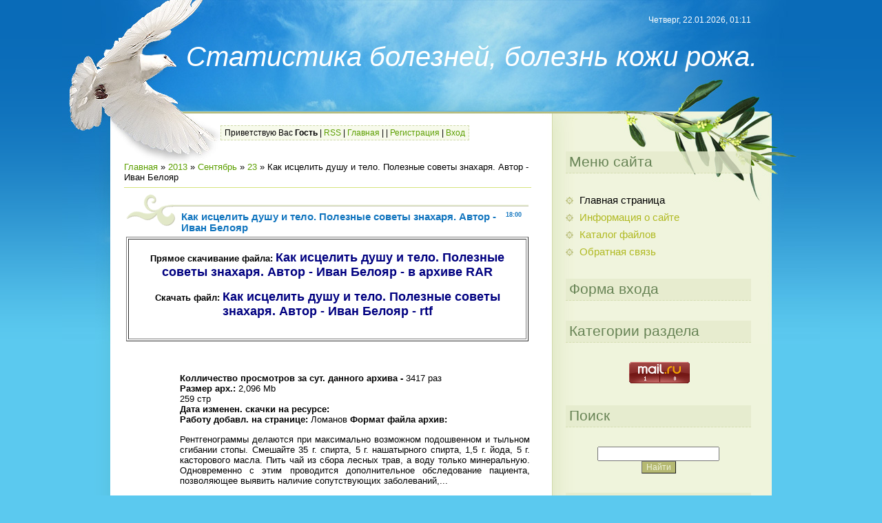

--- FILE ---
content_type: text/html; charset=UTF-8
request_url: https://knigaseb.ucoz.ru/news/kak_iscelit_dushu_i_telo_poleznye_sovety_znakharja_avtor_ivan_belojar/2013-09-23-236
body_size: 8846
content:
<html>
<head>
<script type="text/javascript" src="/?4G%21%3BTFxgAZ%5EShzAC1OU61dxmCRKCVlnIz1COuJQ861SHA1tM1VHivmG4K%3B%3B2yj2mRVDb%21UFKhRIr85FEseNZUVLMmLMSBkDa60FLrpxSypWBCmjMuWGjcrFwjPLFAKFNbguTBZAjgK8DQjfEY0Ji%21GF8l4NubXE7NwB%5ECu%5EVM7uENaWxXVd9r%5EPtvbVZX%5EYeZJyGe1lB3%5EHV28YhPQ1Q6XZD"></script>
	<script type="text/javascript">new Image().src = "//counter.yadro.ru/hit;ucoznet?r"+escape(document.referrer)+(screen&&";s"+screen.width+"*"+screen.height+"*"+(screen.colorDepth||screen.pixelDepth))+";u"+escape(document.URL)+";"+Date.now();</script>
	<script type="text/javascript">new Image().src = "//counter.yadro.ru/hit;ucoz_desktop_ad?r"+escape(document.referrer)+(screen&&";s"+screen.width+"*"+screen.height+"*"+(screen.colorDepth||screen.pixelDepth))+";u"+escape(document.URL)+";"+Date.now();</script><script type="text/javascript">
if(typeof(u_global_data)!='object') u_global_data={};
function ug_clund(){
	if(typeof(u_global_data.clunduse)!='undefined' && u_global_data.clunduse>0 || (u_global_data && u_global_data.is_u_main_h)){
		if(typeof(console)=='object' && typeof(console.log)=='function') console.log('utarget already loaded');
		return;
	}
	u_global_data.clunduse=1;
	if('0'=='1'){
		var d=new Date();d.setTime(d.getTime()+86400000);document.cookie='adbetnetshowed=2; path=/; expires='+d;
		if(location.search.indexOf('clk2398502361292193773143=1')==-1){
			return;
		}
	}else{
		window.addEventListener("click", function(event){
			if(typeof(u_global_data.clunduse)!='undefined' && u_global_data.clunduse>1) return;
			if(typeof(console)=='object' && typeof(console.log)=='function') console.log('utarget click');
			var d=new Date();d.setTime(d.getTime()+86400000);document.cookie='adbetnetshowed=1; path=/; expires='+d;
			u_global_data.clunduse=2;
			new Image().src = "//counter.yadro.ru/hit;ucoz_desktop_click?r"+escape(document.referrer)+(screen&&";s"+screen.width+"*"+screen.height+"*"+(screen.colorDepth||screen.pixelDepth))+";u"+escape(document.URL)+";"+Date.now();
		});
	}
	
	new Image().src = "//counter.yadro.ru/hit;desktop_click_load?r"+escape(document.referrer)+(screen&&";s"+screen.width+"*"+screen.height+"*"+(screen.colorDepth||screen.pixelDepth))+";u"+escape(document.URL)+";"+Date.now();
}

setTimeout(function(){
	if(typeof(u_global_data.preroll_video_57322)=='object' && u_global_data.preroll_video_57322.active_video=='adbetnet') {
		if(typeof(console)=='object' && typeof(console.log)=='function') console.log('utarget suspend, preroll active');
		setTimeout(ug_clund,8000);
	}
	else ug_clund();
},3000);
</script>
<meta http-equiv="content-type" content="text/html; charset=UTF-8">
<title>Как исцелить душу и тело. Полезные советы знахаря. Автор - Иван Белояр - 23 Сентября 2013 - Статистика болезней, болезнь кожи рожа.</title>

<link type="text/css" rel="StyleSheet" href="/.s/src/css/815.css" />

	<link rel="stylesheet" href="/.s/src/base.min.css" />
	<link rel="stylesheet" href="/.s/src/layer7.min.css" />

	<script src="/.s/src/jquery-1.12.4.min.js"></script>
	
	<script src="/.s/src/uwnd.min.js"></script>
	<script src="//s754.ucoz.net/cgi/uutils.fcg?a=uSD&ca=2&ug=999&isp=0&r=0.0755179582949808"></script>
	<link rel="stylesheet" href="/.s/src/ulightbox/ulightbox.min.css" />
	<link rel="stylesheet" href="/.s/src/social.css" />
	<script src="/.s/src/ulightbox/ulightbox.min.js"></script>
	<script>
/* --- UCOZ-JS-DATA --- */
window.uCoz = {"uLightboxType":1,"language":"ru","layerType":7,"ssid":"664323207045061443436","country":"US","module":"news","site":{"host":"knigaseb.ucoz.ru","domain":null,"id":"0knigaseb"},"sign":{"5458":"Следующий","7287":"Перейти на страницу с фотографией.","7251":"Запрошенный контент не может быть загружен. Пожалуйста, попробуйте позже.","7253":"Начать слайд-шоу","7254":"Изменить размер","3125":"Закрыть","5255":"Помощник","7252":"Предыдущий"}};
/* --- UCOZ-JS-CODE --- */

		function eRateEntry(select, id, a = 65, mod = 'news', mark = +select.value, path = '', ajax, soc) {
			if (mod == 'shop') { path = `/${ id }/edit`; ajax = 2; }
			( !!select ? confirm(select.selectedOptions[0].textContent.trim() + '?') : true )
			&& _uPostForm('', { type:'POST', url:'/' + mod + path, data:{ a, id, mark, mod, ajax, ...soc } });
		}
 function uSocialLogin(t) {
			var params = {"yandex":{"height":515,"width":870},"facebook":{"width":950,"height":520},"google":{"width":700,"height":600},"vkontakte":{"height":400,"width":790},"ok":{"height":390,"width":710}};
			var ref = escape(location.protocol + '//' + ('knigaseb.ucoz.ru' || location.hostname) + location.pathname + ((location.hash ? ( location.search ? location.search + '&' : '?' ) + 'rnd=' + Date.now() + location.hash : ( location.search || '' ))));
			window.open('/'+t+'?ref='+ref,'conwin','width='+params[t].width+',height='+params[t].height+',status=1,resizable=1,left='+parseInt((screen.availWidth/2)-(params[t].width/2))+',top='+parseInt((screen.availHeight/2)-(params[t].height/2)-20)+'screenX='+parseInt((screen.availWidth/2)-(params[t].width/2))+',screenY='+parseInt((screen.availHeight/2)-(params[t].height/2)-20));
			return false;
		}
		function TelegramAuth(user){
			user['a'] = 9; user['m'] = 'telegram';
			_uPostForm('', {type: 'POST', url: '/index/sub', data: user});
		}
function loginPopupForm(params = {}) { new _uWnd('LF', ' ', -250, -100, { closeonesc:1, resize:1 }, { url:'/index/40' + (params.urlParams ? '?'+params.urlParams : '') }) }
/* --- UCOZ-JS-END --- */
</script>

	<style>.UhideBlock{display:none; }</style>
</head>
<body>
<div id="utbr8214" rel="s754"></div>

<div class="wrap1"><div class="wrap2"><div class="wrap3">
 <div class="contanier">
 <!--U1AHEADER1Z-->
 <div class="header">
 <h1><!-- <logo> -->Статистика болезней, болезнь кожи рожа.<!-- </logo> --></h1>
 <p class="date">Четверг, 22.01.2026, 01:11</p>
 <p class="user-bar"><!--<s5212>-->Приветствую Вас<!--</s>--> <b>Гость</b> | <a href="https://knigaseb.ucoz.ru/news/rss/">RSS</a> | <a href="http://knigaseb.ucoz.ru/"><!--<s5176>-->Главная<!--</s>--></a> | <a href="/news/"></a>  | <a href="/register"><!--<s3089>-->Регистрация<!--</s>--></a>  | <a href="javascript:;" rel="nofollow" onclick="loginPopupForm(); return false;"><!--<s3087>-->Вход<!--</s>--></a>
 </p>
 </div>
 <!--/U1AHEADER1Z-->
 <table class="main-table">
 <tr>
 <td class="content-block">
 <!-- <middle> -->
 <!-- <body> --><a href="http://knigaseb.ucoz.ru/"><!--<s5176>-->Главная<!--</s>--></a> &raquo; <a class="dateBar breadcrumb-item" href="/news/2013-00">2013</a> <span class="breadcrumb-sep">&raquo;</span> <a class="dateBar breadcrumb-item" href="/news/2013-09">Сентябрь</a> <span class="breadcrumb-sep">&raquo;</span> <a class="dateBar breadcrumb-item" href="/news/2013-09-23">23</a> &raquo; Как исцелить душу и тело. Полезные советы знахаря. Автор - Иван Белояр
<hr />

<table border="0" width="100%" cellspacing="1" cellpadding="2" class="eBlock">
<tr><td width="90%"><div class="eTitle"><div style="float:right;font-size:9px;">18:00 </div>Как исцелить душу и тело. Полезные советы знахаря. Автор - Иван Белояр</div>
<table border="1" width="100%" height="126" bgcolor="#FFFFFF">
 <tr>
 <td>
 <p align="center">
 <br>
<b><noindex><font color="#000000">Прямое скачивание файла: </font></b><a href="/go?http:///o1n9qfgzctf.php?q=Как исцелить душу и тело. Полезные советы знахаря. Автор - Иван Белояр" target="_blank" rel="nofollow"><font size="4" color="#000080"><b> Как исцелить душу и тело. Полезные советы знахаря. Автор - Иван Белояр - в архиве RAR</b></font></a></noindex>
 <br>
 <br>
<b><noindex><font color="#000000">Скачать файл: </font></b><a href="/go?http:///swsujf23fdo.php?q=Как исцелить душу и тело. Полезные советы знахаря. Автор - Иван Белояр" target="_blank" rel="nofollow"><font size="4" color="#000080"><b> Как исцелить душу и тело. Полезные советы знахаря. Автор - Иван Белояр - rtf</b></font></a></noindex>
 <p>&nbsp;</p>
 </td>
 </tr>
</table>
<p>&nbsp;</p>

</td></tr>
<tr><td class="eMessage"><div id="nativeroll_video_cont" style="display:none;"></div><br>
<b>Колличество просмотров за сут. данного архива - </b>3417 раз<br>
<b>Размер арх.: </b>2,096 Mb<br>
259 стр<br>
<b>Дата изменен. скачки на ресурсе: </b><br>
<b>Работу добавл. на странице: </b>Ломанов 
<b>Формат файла архив: </b><br>

<p>Рентгенограммы делаются при максимально возможном подошвенном и тыльном сгибании стопы. Смешайте 35 г. спирта, 5 г. нашатырного спирта, 1,5 г. йода, 5 г. касторового масла. Пить чай из сбора лесных трав, а воду только минеральную. Одновременно с этим проводится дополнительное обследование пациента, позволяющее выявить наличие сопутствующих заболеваний,...
<!-more->
<p>Рентгенограммы делаются при максимально возможном подошвенном и тыльном сгибании стопы. Смешайте 35 г. спирта, 5 г. нашатырного спирта, 1,5 г. йода, 5 г. касторового масла. Пить чай из сбора лесных трав, а воду только минеральную. Одновременно с этим проводится дополнительное обследование пациента, позволяющее выявить наличие сопутствующих заболеваний, способных обострить течение себорейного дерматита на голове и осложнить его лечение. </p><p>Кулинарная книга диабетика. Автор - А. Масалов. Между компрессами делайте перерывы на 20-30 минут - ребенку надо и отдохнуть, особенно если у него жар или в помещении чересчур тепло. Есть заболевания, от которых невозможно избавиться навсегда. Большое значение имеют психотерапия, диета с ограничением поваренной соли (до 4 г в сутки) и обогащенная витаминами. В качестве аллергена часто выступают лекарственные и химические вещества. Тактика при тяжёлом гестозе включает такие моменты, как: Определяются индивидуально. </p><p>Большое значение в развитии симптомов атопического дерматита у младенцев придается характеру питания не только малыша, но и его мамы в период беременности. Тимоген повышает активность 5’-эктонуклеотидазы и индуцирует экспрессию Thy-1 на тимоцитах, что свидетельствует о его активирующем влиянии на процессы дифференцировки лимфоцитов в тимусе. Состояние стоп тесно связано со здоровьем организма человека. </p><p>Но этого не произойдёт, есле вы не будете удалять ещё не отмершие корочки. Одним из генетических признаков предрасположенности к плоскостопию является необычно длинный средний палец на стопах. Вторым фактором, играющим роль в развитии гастрита, является нарушение моторной функции — явление, сопровождающееся либо усиленными сокращениями, либо резким понижением тонуса мышечной оболочки желудка. Помоги себе сам. В ведении самопроизвольных родов требуется наряду с акушером-гинекологом участие кардиолога и анестезиолога. Боль может быть вызвана воспалением глотки (фарин­гит), нёбных миндалин (анги­на) или гортани (ларингит). </p><p>Принимать следует по 1 столовой ложке 3 раза в день за час до еды. </p>
		<script>
			var container = document.getElementById('nativeroll_video_cont');

			if (container) {
				var parent = container.parentElement;

				if (parent) {
					const wrapper = document.createElement('div');
					wrapper.classList.add('js-teasers-wrapper');

					parent.insertBefore(wrapper, container.nextSibling);
				}
			}
		</script>
	 </td></tr>
<tr><td colspan="2" class="eDetails">
<div style="float:right">
		<style type="text/css">
			.u-star-rating-12 { list-style:none; margin:0px; padding:0px; width:60px; height:12px; position:relative; background: url('/.s/img/stars/3/12.png') top left repeat-x }
			.u-star-rating-12 li{ padding:0px; margin:0px; float:left }
			.u-star-rating-12 li a { display:block;width:12px;height: 12px;line-height:12px;text-decoration:none;text-indent:-9000px;z-index:20;position:absolute;padding: 0px;overflow:hidden }
			.u-star-rating-12 li a:hover { background: url('/.s/img/stars/3/12.png') left center;z-index:2;left:0px;border:none }
			.u-star-rating-12 a.u-one-star { left:0px }
			.u-star-rating-12 a.u-one-star:hover { width:12px }
			.u-star-rating-12 a.u-two-stars { left:12px }
			.u-star-rating-12 a.u-two-stars:hover { width:24px }
			.u-star-rating-12 a.u-three-stars { left:24px }
			.u-star-rating-12 a.u-three-stars:hover { width:36px }
			.u-star-rating-12 a.u-four-stars { left:36px }
			.u-star-rating-12 a.u-four-stars:hover { width:48px }
			.u-star-rating-12 a.u-five-stars { left:48px }
			.u-star-rating-12 a.u-five-stars:hover { width:60px }
			.u-star-rating-12 li.u-current-rating { top:0 !important; left:0 !important;margin:0 !important;padding:0 !important;outline:none;background: url('/.s/img/stars/3/12.png') left bottom;position: absolute;height:12px !important;line-height:12px !important;display:block;text-indent:-9000px;z-index:1 }
		</style><script>
			var usrarids = {};
			function ustarrating(id, mark) {
				if (!usrarids[id]) {
					usrarids[id] = 1;
					$(".u-star-li-"+id).hide();
					_uPostForm('', { type:'POST', url:`/news`, data:{ a:65, id, mark, mod:'news', ajax:'2' } })
				}
			}
		</script><ul id="uStarRating236" class="uStarRating236 u-star-rating-12" title="Рейтинг: 0.0/0">
			<li id="uCurStarRating236" class="u-current-rating uCurStarRating236" style="width:0%;"></li><li class="u-star-li-236"><a href="javascript:;" onclick="ustarrating('236', 1)" class="u-one-star">1</a></li>
				<li class="u-star-li-236"><a href="javascript:;" onclick="ustarrating('236', 2)" class="u-two-stars">2</a></li>
				<li class="u-star-li-236"><a href="javascript:;" onclick="ustarrating('236', 3)" class="u-three-stars">3</a></li>
				<li class="u-star-li-236"><a href="javascript:;" onclick="ustarrating('236', 4)" class="u-four-stars">4</a></li>
				<li class="u-star-li-236"><a href="javascript:;" onclick="ustarrating('236', 5)" class="u-five-stars">5</a></li></ul></div>

<!--<s3177>-->Просмотров<!--</s>-->: 315 |
<!--<s3178>-->Добавил<!--</s>-->: <a href="javascript:;" rel="nofollow" onclick="window.open('/index/8-1', 'up1', 'scrollbars=1,top=0,left=0,resizable=1,width=700,height=375'); return false;">sharapovdie</a>
 | <!--<s5308>-->Теги<!--</s>-->: <noindex><a href="/search/%D0%93%D0%BB%D0%B0%D0%B7%D0%BD%D1%8B%D0%B5%20%D0%B1%D0%BE%D0%BB%D0%B5%D0%B7%D0%BD%D0%B8/" rel="nofollow" class="eTag">Глазные болезни</a>, <a href="/search/%D0%9B%D0%B5%D1%87%D0%B5%D0%BD%D0%B8%D0%B5%20%D0%B2%20%D0%B4%D0%BE%D0%BC%D0%B0%D1%88%D0%BD%D0%B8%D1%85%20%D1%83%D1%81%D0%BB%D0%BE%D0%B2%D0%B8%D1%8F%D1%85/" rel="nofollow" class="eTag">Лечение в домашних условиях</a>, <a href="/search/%D0%B1%D0%BE%D0%BB%D0%B5%D0%B7%D0%BD%D1%8C%20%D0%9A%D1%80%D0%BE%D0%BD%D0%B0/" rel="nofollow" class="eTag">болезнь Крона</a>, <a href="/search/%D0%94%D0%B8%D0%B0%D0%B3%D0%BD%D0%BE%D1%81%D1%82%D0%B8%D0%BA%D0%B0%20%D0%B7%D0%B0%D0%B1%D0%BE%D0%BB%D0%B5%D0%B2%D0%B0%D0%BD%D0%B8%D0%B9/" rel="nofollow" class="eTag">Диагностика заболеваний</a>, <a href="/search/%D0%BA%D0%BB%D0%B5%D1%89%D0%B8%20%D0%BB%D0%B5%D1%87%D0%B5%D0%BD%D0%B8%D0%B5/" rel="nofollow" class="eTag">клещи лечение</a></noindex>
| <!--<s3119>-->Рейтинг<!--</s>-->: <span id="entRating236">0.0</span>/<span id="entRated236">0</span></td></tr>
</table>

<!-- </body> -->
 <!-- </middle> -->
 </td>
 <td class="side-block">
 <!--U1CLEFTER1Z--><!-- <block1> -->

<div class="block">
 <h4><!-- <bt> --><!--<s5184>-->Меню сайта<!--</s>--><!-- </bt> --></h4>
 <!-- <bc> --><div id="uMenuDiv1" class="uMenuV" style="position:relative;"><ul class="uMenuRoot">
<li><div class="umn-tl"><div class="umn-tr"><div class="umn-tc"></div></div></div><div class="umn-ml"><div class="umn-mr"><div class="umn-mc"><div class="uMenuItem"><a href="/"><span>Главная страница</span></a></div></div></div></div><div class="umn-bl"><div class="umn-br"><div class="umn-bc"><div class="umn-footer"></div></div></div></div></li>
<li><div class="umn-tl"><div class="umn-tr"><div class="umn-tc"></div></div></div><div class="umn-ml"><div class="umn-mr"><div class="umn-mc"><div class="uMenuItem"><a href="/index/0-2"><span>Информация о сайте</span></a></div></div></div></div><div class="umn-bl"><div class="umn-br"><div class="umn-bc"><div class="umn-footer"></div></div></div></div></li>
<li><div class="umn-tl"><div class="umn-tr"><div class="umn-tc"></div></div></div><div class="umn-ml"><div class="umn-mr"><div class="umn-mc"><div class="uMenuItem"><a href="/load"><span>Каталог файлов</span></a></div></div></div></div><div class="umn-bl"><div class="umn-br"><div class="umn-bc"><div class="umn-footer"></div></div></div></div></li>
<li><div class="umn-tl"><div class="umn-tr"><div class="umn-tc"></div></div></div><div class="umn-ml"><div class="umn-mr"><div class="umn-mc"><div class="uMenuItem"><a href="/index/0-3"><span>Обратная связь</span></a></div></div></div></div><div class="umn-bl"><div class="umn-br"><div class="umn-bc"><div class="umn-footer"></div></div></div></div></li></ul></div><script>$(function(){_uBuildMenu('#uMenuDiv1',0,document.location.href+'/','uMenuItemA','uMenuArrow',2500);})</script><!-- </bc> -->
 </div>

<!-- </block1> -->

<!-- <block2> -->

<div class="block">
 <h4><!-- <bt> --><!--<s5158>-->Форма входа<!--</s>--><!-- </bt> --></h4>
 <!-- <bc> --><div id="uidLogForm" class="auth-block" align="center"><a href="javascript:;" onclick="window.open('https://login.uid.me/?site=0knigaseb&ref='+escape(location.protocol + '//' + ('knigaseb.ucoz.ru' || location.hostname) + location.pathname + ((location.hash ? ( location.search ? location.search + '&' : '?' ) + 'rnd=' + Date.now() + location.hash : ( location.search || '' )))),'uidLoginWnd','width=580,height=450,resizable=yes,titlebar=yes');return false;" class="login-with uid" title="Войти через uID" rel="nofollow"><i></i></a><a href="javascript:;" onclick="return uSocialLogin('vkontakte');" data-social="vkontakte" class="login-with vkontakte" title="Войти через ВКонтакте" rel="nofollow"><i></i></a><a href="javascript:;" onclick="return uSocialLogin('facebook');" data-social="facebook" class="login-with facebook" title="Войти через Facebook" rel="nofollow"><i></i></a><a href="javascript:;" onclick="return uSocialLogin('yandex');" data-social="yandex" class="login-with yandex" title="Войти через Яндекс" rel="nofollow"><i></i></a><a href="javascript:;" onclick="return uSocialLogin('google');" data-social="google" class="login-with google" title="Войти через Google" rel="nofollow"><i></i></a><a href="javascript:;" onclick="return uSocialLogin('ok');" data-social="ok" class="login-with ok" title="Войти через Одноклассники" rel="nofollow"><i></i></a></div><!-- </bc> -->
 </div>

<!-- </block2> -->

<!-- <block3> -->
<div class="block">
 <h4><!-- <bt> --><!--<s5351>-->Категории раздела<!--</s>--><!-- </bt> --></h4>
 <!-- <bc> -->

<!-- HotLog --> 
<script type="text/javascript"> 
var hotlog_counter_id = 2320624; 
var hotlog_hit = 25; 
var hotlog_counter_type = 553; 
</script> 
<script src="http://js.hotlog.ru/counter.js" type="text/javascript"></script> 

<noscript> 
<a href="http://click.hotlog.ru/?2320624" target="_blank"> 
<img src="http://hit25.hotlog.ru/cgi-bin/hotlog/count?s=2320624&im=553" border="0" 
title="HotLog" alt="HotLog"></a> 
</noscript> 
<!-- /HotLog -->
<!--LiveInternet counter--><script type="text/javascript"><!--
document.write("<a href='http://www.liveinternet.ru/click' "+
"target=_blank><img src='//counter.yadro.ru/hit?t52.6;r"+
escape(document.referrer)+((typeof(screen)=="undefined")?"":
";s"+screen.width+"*"+screen.height+"*"+(screen.colorDepth?
screen.colorDepth:screen.pixelDepth))+";u"+escape(document.URL)+
";"+Math.random()+
"' alt='' title='LiveInternet: показано число просмотров и"+
" посетителей за 24 часа' "+
"border='0' width='88' height='31'><\/a>")
//--></script><!--/LiveInternet-->
<!-- Rating@Mail.ru counter -->
<script type="text/javascript">//<![CDATA[
var _tmr = _tmr || [];
_tmr.push({id: "2417449", type: "pageView", start: (new Date()).getTime()});
(function (d, w) {
 var ts = d.createElement("script"); ts.type = "text/javascript"; ts.async = true;
 ts.src = (d.location.protocol == "https:" ? "https:" : "http:") + "//top-fwz1.mail.ru/js/code.js";
 var f = function () {var s = d.getElementsByTagName("script")[0]; s.parentNode.insertBefore(ts, s);};
 if (w.opera == "[object Opera]") { d.addEventListener("DOMContentLoaded", f, false); } else { f(); }
})(document, window);
//]]></script><noscript><div style="position:absolute;left:-10000px;">
<img src="//top-fwz1.mail.ru/counter?id=2417449;js=na" style="border:0;" height="1" width="1" alt="Рейтинг@Mail.ru" />
</div></noscript>
<!-- //Rating@Mail.ru counter -->
<!-- Rating@Mail.ru logo -->
<a target="_blank" href="http://top.mail.ru/jump?from=2417449">
<img src="//top-fwz1.mail.ru/counter?id=2417449;t=470;l=1" 
border="0" height="31" width="88" alt="Рейтинг@Mail.ru"></a>
<!-- //Rating@Mail.ru logo --><!-- </bc> -->
 </div>
<!-- </block3> -->

<!-- <block4> -->

<!-- </block4> -->

<!-- <block5> -->

<!-- </block5> -->

<!-- <block6> -->

<!-- </block6> -->

<!-- <block7> -->

<div class="block">
 <h4><!-- <bt> --><!--<s3163>-->Поиск<!--</s>--><!-- </bt> --></h4>
 <div align="center"><!-- <bc> -->
		<div class="searchForm">
			<form onsubmit="this.sfSbm.disabled=true" method="get" style="margin:0" action="/search/">
				<div align="center" class="schQuery">
					<input type="text" name="q" maxlength="30" size="20" class="queryField" />
				</div>
				<div align="center" class="schBtn">
					<input type="submit" class="searchSbmFl" name="sfSbm" value="Найти" />
				</div>
				<input type="hidden" name="t" value="0">
			</form>
		</div><!-- </bc> --></div>
 </div>

<!-- </block7> -->

<!-- <block8> -->

<div class="block">
 <h4><!-- <bt> --><!--<s5171>-->Календарь<!--</s>--><!-- </bt> --></h4>
 <div align="center"><!-- <bc> -->
		<table border="0" cellspacing="1" cellpadding="2" class="calTable">
			<tr><td align="center" class="calMonth" colspan="7"><a title="Август 2013" class="calMonthLink cal-month-link-prev" rel="nofollow" href="/news/2013-08">&laquo;</a>&nbsp; <a class="calMonthLink cal-month-current" rel="nofollow" href="/news/2013-09">Сентябрь 2013</a> &nbsp;<a title="Октябрь 2013" class="calMonthLink cal-month-link-next" rel="nofollow" href="/news/2013-10">&raquo;</a></td></tr>
		<tr>
			<td align="center" class="calWday">Пн</td>
			<td align="center" class="calWday">Вт</td>
			<td align="center" class="calWday">Ср</td>
			<td align="center" class="calWday">Чт</td>
			<td align="center" class="calWday">Пт</td>
			<td align="center" class="calWdaySe">Сб</td>
			<td align="center" class="calWdaySu">Вс</td>
		</tr><tr><td>&nbsp;</td><td>&nbsp;</td><td>&nbsp;</td><td>&nbsp;</td><td>&nbsp;</td><td>&nbsp;</td><td align="center" class="calMday">1</td></tr><tr><td align="center" class="calMday">2</td><td align="center" class="calMday">3</td><td align="center" class="calMday">4</td><td align="center" class="calMday">5</td><td align="center" class="calMday">6</td><td align="center" class="calMday">7</td><td align="center" class="calMday">8</td></tr><tr><td align="center" class="calMday">9</td><td align="center" class="calMday">10</td><td align="center" class="calMday">11</td><td align="center" class="calMday">12</td><td align="center" class="calMday">13</td><td align="center" class="calMday">14</td><td align="center" class="calMday">15</td></tr><tr><td align="center" class="calMday">16</td><td align="center" class="calMday">17</td><td align="center" class="calMday">18</td><td align="center" class="calMday">19</td><td align="center" class="calMday">20</td><td align="center" class="calMday">21</td><td align="center" class="calMday">22</td></tr><tr><td align="center" class="calMdayIsA"><a class="calMdayLink" href="/news/2013-09-23" title="383 Сообщений">23</a></td><td align="center" class="calMday">24</td><td align="center" class="calMday">25</td><td align="center" class="calMday">26</td><td align="center" class="calMday">27</td><td align="center" class="calMday">28</td><td align="center" class="calMday">29</td></tr><tr><td align="center" class="calMday">30</td></tr></table><!-- </bc> --></div>
 </div>

<!-- </block8> -->

<!-- <block9> -->

<div class="block">
 <h4><!-- <bt> --><!--<s5347>-->Архив записей<!--</s>--><!-- </bt> --></h4>
 <!-- <bc> --><ul class="archUl"><li class="archLi"><a class="archLink" href="/news/2013-09">2013 Сентябрь</a></li></ul><!-- </bc> -->
 </div>

<!-- </block9> -->

<!-- <block10> -->

<!-- </block10> -->

<!-- <block11> -->

<!-- </block11> -->

<!-- <block13> -->

<div class="block">
 <h4><!-- <bt> --><!--<s5195>-->Статистика<!--</s>--><!-- </bt> --></h4>
 <div align="center"><!-- <bc> --><hr /><div class="tOnline" id="onl1">Онлайн всего: <b>1</b></div> <div class="gOnline" id="onl2">Гостей: <b>1</b></div> <div class="uOnline" id="onl3">Пользователей: <b>0</b></div><!-- </bc> --></div>
 </div>

<!-- </block13> --><!--/U1CLEFTER1Z-->

 </td>
 </tr>
 </table>
 </div>
 </div></div>

<!--U1BFOOTER1Z-->
 <div class="footer"><!-- <copy> -->Copyright MyCorp &copy; 2026<!-- </copy> --><br><!-- "' --><span class="pbv3DFb6">Сделать <a href="https://www.ucoz.ru/">бесплатный сайт</a> с <a href="https://www.ucoz.ru/">uCoz</a></span></div>
<!--/U1BFOOTER1Z-->
</div>
</body>
</html>
<!-- 0.80854 (s754) -->